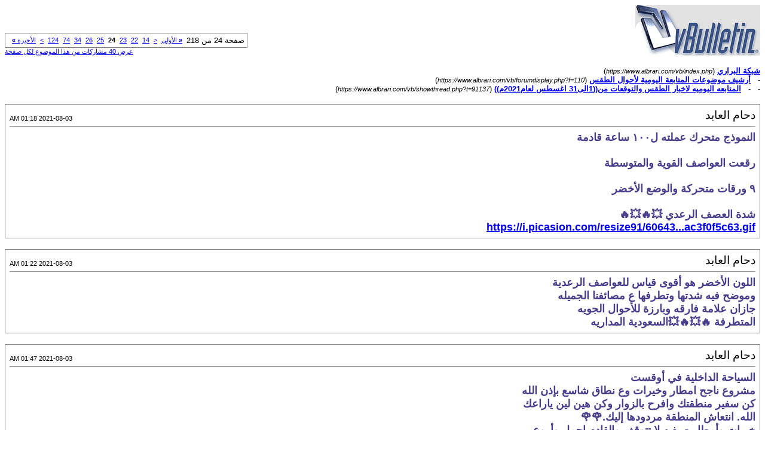

--- FILE ---
content_type: text/html; charset=windows-1256
request_url: https://www.albrari.com/vb/printthread.php?s=ab4b0b60514676100ab80f572e251885&t=91137&pp=10&page=24
body_size: 3849
content:
<!DOCTYPE html PUBLIC "-//W3C//DTD XHTML 1.0 Transitional//EN" "https://www.w3.org/TR/xhtml1/DTD/xhtml1-transitional.dtd">
<html xmlns="https://www.w3.org/1999/xhtml" dir="rtl" lang="ar">
<head>
<meta http-equiv="Content-Type" content="text/html; charset=windows-1256" />
<meta name="generator" content="vBulletin 3.8.12 by vBS" />
<title>شبكة البراري -  المتابعه اليوميه لاخبار الطقس والتوقعات من((1الى31 اغسطس لعام2021م))</title>
<style type="text/css">
<!--
td, p, li, div
{
	font: 10pt verdana, geneva, lucida, 'lucida grande', arial, helvetica, sans-serif;
}
.smallfont
{
	font-size: 11px;
}
.tborder
{
	border: 1px solid #808080;
}
.thead
{
	background-color: #EEEEEE;
}
.page
{
	background-color: #FFFFFF;
	color: #000000;
}
-->
</style>
</head>
<body class="page">

<table cellpadding="0" cellspacing="0" border="0" width="100%">
<tr valign="bottom">
	<td><a href="https://www.albrari.com/vb/"><img src="images/misc/vbulletin3_logo_white.gif" alt="شبكة البراري" border="0" /></a></td>
	<td align="left">
		<div class="smallfont"><div class="pagenav" align="left">
<table class="tborder" cellpadding="3" cellspacing="1" border="0">
<tr>
	<td class="vbmenu_control" style="font-weight:normal">صفحة 24 من 218</td>
	<td class="alt1" nowrap="nowrap"><a rel="start" class="smallfont" href="printthread.php?s=6b15027df0d51340cf09fceccc74f2bc&amp;t=91137&amp;pp=10" title="الصفحة الأولى - النتائج 1 إلى 10 من 2,175"><strong>&laquo;</strong> الأولى</a></td>
	<td class="alt1"><a rel="prev" class="smallfont" href="printthread.php?s=6b15027df0d51340cf09fceccc74f2bc&amp;t=91137&amp;pp=10&amp;page=23" title="الصفحة السابقة - النتائج 221 إلى 230 من 2,175">&lt;</a></td>
	<td class="alt1"><a class="smallfont" href="printthread.php?s=6b15027df0d51340cf09fceccc74f2bc&amp;t=91137&amp;pp=10&amp;page=14" title="مشاهدة النتائج 131 إلى 140 من 2,175"><!---10-->14</a></td><td class="alt1"><a class="smallfont" href="printthread.php?s=6b15027df0d51340cf09fceccc74f2bc&amp;t=91137&amp;pp=10&amp;page=22" title="مشاهدة النتائج 211 إلى 220 من 2,175">22</a></td><td class="alt1"><a class="smallfont" href="printthread.php?s=6b15027df0d51340cf09fceccc74f2bc&amp;t=91137&amp;pp=10&amp;page=23" title="مشاهدة النتائج 221 إلى 230 من 2,175">23</a></td>	<td class="alt2"><span class="smallfont" title="عرض النتائج 231 إلى 240 من 2,175"><strong>24</strong></span></td>
 <td class="alt1"><a class="smallfont" href="printthread.php?s=6b15027df0d51340cf09fceccc74f2bc&amp;t=91137&amp;pp=10&amp;page=25" title="مشاهدة النتائج 241 إلى 250 من 2,175">25</a></td><td class="alt1"><a class="smallfont" href="printthread.php?s=6b15027df0d51340cf09fceccc74f2bc&amp;t=91137&amp;pp=10&amp;page=26" title="مشاهدة النتائج 251 إلى 260 من 2,175">26</a></td><td class="alt1"><a class="smallfont" href="printthread.php?s=6b15027df0d51340cf09fceccc74f2bc&amp;t=91137&amp;pp=10&amp;page=34" title="مشاهدة النتائج 331 إلى 340 من 2,175"><!--+10-->34</a></td><td class="alt1"><a class="smallfont" href="printthread.php?s=6b15027df0d51340cf09fceccc74f2bc&amp;t=91137&amp;pp=10&amp;page=74" title="مشاهدة النتائج 731 إلى 740 من 2,175"><!--+50-->74</a></td><td class="alt1"><a class="smallfont" href="printthread.php?s=6b15027df0d51340cf09fceccc74f2bc&amp;t=91137&amp;pp=10&amp;page=124" title="مشاهدة النتائج 1,231 إلى 1,240 من 2,175"><!--+100-->124</a></td>
	<td class="alt1"><a rel="next" class="smallfont" href="printthread.php?s=6b15027df0d51340cf09fceccc74f2bc&amp;t=91137&amp;pp=10&amp;page=25" title="الصفحة التالية - النتائج 241 إلى 250 من 2,175">&gt;</a></td>
	<td class="alt1" nowrap="nowrap"><a class="smallfont" href="printthread.php?s=6b15027df0d51340cf09fceccc74f2bc&amp;t=91137&amp;pp=10&amp;page=218" title="الصفحة الأخيرة - النتائج 2,171 إلى 2,175 من 2,175">الأخيرة <strong>&raquo;</strong></a></td>
	<td class="vbmenu_control" title="printthread.php?s=6b15027df0d51340cf09fceccc74f2bc&amp;t=91137&amp;pp=10"><a name="PageNav"></a></td>
</tr>
</table>
</div></div>
		
		<div class="smallfont"><a href="printthread.php?s=6b15027df0d51340cf09fceccc74f2bc&amp;t=91137&amp;pp=40">عرض 40 مشاركات من هذا الموضوع لكل صفحة</a></div>
		
	</td>
</tr>
</table>

<br />

<div>
	<a href="https://www.albrari.com/vb/index.php" accesskey="1"><strong>شبكة البراري</strong></a>
	(<span class="smallfont"><em>https://www.albrari.com/vb/index.php</em></span>)
</div>
<div>
	- &nbsp; <a href="forumdisplay.php?f=110"><strong>أرشيف موضوعات المتابعة اليومية لأحوال الطقس</strong></a>
	(<span class="smallfont"><em>https://www.albrari.com/vb/forumdisplay.php?f=110</em></span>)
</div>
<div>
	- &nbsp; - &nbsp;  <a href="showthread.php?t=91137" accesskey="3"><strong>المتابعه اليوميه لاخبار الطقس والتوقعات من((1الى31 اغسطس لعام2021م))</strong></a>
	(<span class="smallfont"><em>https://www.albrari.com/vb/showthread.php?t=91137</em></span>)
</div>

<br />

<table class="tborder" cellpadding="6" cellspacing="1" border="0" width="100%">
<tr>
	<td class="page">

		<table cellpadding="0" cellspacing="0" border="0" width="100%">
		<tr valign="bottom">
			<td style="font-size:14pt">دحام العابد</td>
			<td class="smallfont" align="left">2021-08-03 01:18 AM</td>
		</tr>
		</table>

		<hr />

		
		

		<div><font color="DarkSlateBlue"><font size="4"><b>النموذج متحرك عملته ل&#1633;&#1632;&#1632; ساعة قادمة<br />
<br />
رقعت العواصف القوية والمتوسطة <br />
<br />
&#1641; ورقات متحركة والوضع الأخضر <br />
<br />
شدة العصف الرعدي &#128165;&#128293;&#128165;&#128293;<br />
<a href="https://i.picasion.com/resize91/60643b1bd53f98ce61f3ccac3f0f5c63.gif" target="_blank">https://i.picasion.com/resize91/60643...ac3f0f5c63.gif</a></b></font></font></div>
	</td>
</tr>
</table>
<br /><table class="tborder" cellpadding="6" cellspacing="1" border="0" width="100%">
<tr>
	<td class="page">

		<table cellpadding="0" cellspacing="0" border="0" width="100%">
		<tr valign="bottom">
			<td style="font-size:14pt">دحام العابد</td>
			<td class="smallfont" align="left">2021-08-03 01:22 AM</td>
		</tr>
		</table>

		<hr />

		
		

		<div><font color="DarkSlateBlue"><font size="4"><b>اللون الأخضر هو أقوى قياس للعواصف الرعدية<br />
وموضح فيه شدتها وتطرفها ع مصائفنا الجميله <br />
جازان علامة فارقه وبارزة للأحوال الجويه<br />
المتطرفة &#128293;&#128165;&#128293;&#128165;السعودية المداريه</b></font></font></div>
	</td>
</tr>
</table>
<br /><table class="tborder" cellpadding="6" cellspacing="1" border="0" width="100%">
<tr>
	<td class="page">

		<table cellpadding="0" cellspacing="0" border="0" width="100%">
		<tr valign="bottom">
			<td style="font-size:14pt">دحام العابد</td>
			<td class="smallfont" align="left">2021-08-03 01:47 AM</td>
		</tr>
		</table>

		<hr />

		
		

		<div><font color="DarkSlateBlue"><font size="4"><b>السياحة الداخلية في أوقست <br />
مشروع ناجح امطار وخيرات وع نطاق شاسع بإذن الله <br />
كن سفير منطقتك وافرح بالزوار وكن هين لين ياراعك <br />
الله. انتعاش المنطقة مردودها إليك.&#127801;&#127801;<br />
خيرات وأمطار صيفيه لا تتوقف والقادم اجمل وأروع<br />
جفس منتصف الليل خيال في خيال<br />
<br />
<a href="https://d.top4top.io/p_2040qvfdq0.jpg" target="_blank">https://d.top4top.io/p_2040qvfdq0.jpg</a></b></font></font></div>
	</td>
</tr>
</table>
<br /><table class="tborder" cellpadding="6" cellspacing="1" border="0" width="100%">
<tr>
	<td class="page">

		<table cellpadding="0" cellspacing="0" border="0" width="100%">
		<tr valign="bottom">
			<td style="font-size:14pt">دحام العابد</td>
			<td class="smallfont" align="left">2021-08-03 02:14 AM</td>
		</tr>
		</table>

		<hr />

		
		

		<div><font color="DarkSlateBlue"><font size="4"><b>في جازان التقطت صورة لسحابة سوبر سيل خضرا<br />
مع الاستمتاع دخلت في منطقة مشجرة بدون شايك<br />
توقفت عندي مركبه وقبل نزول السائق قلت له<br />
اعتقد اني في توقيت ومكان غير مناسب <br />
قال نعم عرفت بنفسي وبعملي واني زائر<br />
والله يرحم والديك بلاش تكفيخ في هذا<br />
الجو العليل ضحك وقال يعلم الله المنطقة<br />
فيها نزاعات بين أبناء عمومتي والحقني <br />
المنزل وحنا في الطريق اتصل وأجرى مكالمة<br />
وعند وصولنا عند المنزل فيه تجمع ومعهم سيدة <br />
خلوقه تجاوزت العقد السابع من العمر الله يطول<br />
بعمرها رحبوا بي وحلفو على بكرامة طيبة<br />
وهي تقول طع اخوانك ياولدي والحمدالله <br />
تخارجت مع الأجواد ووالدتنا العيدابية<br />
الشاهد اخي الزائر أهل جازان طيب وكرم <br />
وانتبه من الوقوع في نفس خطائي <br />
غير المقصود وقدم الاحترام تجد الطيب<br />
<br />
العيدابي الدائر بني مالك جازان لكم منا كل الاحترام <br />
والتقدير وخراجكم مبارك وصيب نافع بإذن الله <br />
<br />
&#127801;&#127801;&#127801;&#127801;</b></font></font></div>
	</td>
</tr>
</table>
<br /><table class="tborder" cellpadding="6" cellspacing="1" border="0" width="100%">
<tr>
	<td class="page">

		<table cellpadding="0" cellspacing="0" border="0" width="100%">
		<tr valign="bottom">
			<td style="font-size:14pt">دحام العابد</td>
			<td class="smallfont" align="left">2021-08-03 02:33 AM</td>
		</tr>
		</table>

		<hr />

		
		

		<div><font color="DarkSlateBlue"><font size="4"><b>الحالات فيها تشابه ولكن الاختلاف في الشمولية<br />
والأحداث القويه فيه تشابه بين أغسطس العام <br />
ولكن البدايه قوية في أغسطس الحالي في المدة<br />
الزمنيه وتواصل الحالات مشاركة من الارشيف<br />
<br />
لجوي بيك والموجة الشرقيه العام الماضي <br />
<br />
<a href="https://i.picasion.com/resize91/50460940ed292ac4bc0049e083f8d8dd.jpg" target="_blank">https://i.picasion.com/resize91/5046...e083f8d8dd.jpg</a></b></font></font></div>
	</td>
</tr>
</table>
<br /><table class="tborder" cellpadding="6" cellspacing="1" border="0" width="100%">
<tr>
	<td class="page">

		<table cellpadding="0" cellspacing="0" border="0" width="100%">
		<tr valign="bottom">
			<td style="font-size:14pt">دحام العابد</td>
			<td class="smallfont" align="left">2021-08-03 02:40 AM</td>
		</tr>
		</table>

		<hr />

		
		

		<div><font color="DarkSlateBlue"><font size="4"><b>صباحكم صحة ونشاط وموجات شرقيه ع ترد<br />
<br />
&#1633;&#1641;&#1639;&#1638; واط صوت المتابعة fm<br />
<br />
تصبحون ع احلام سعيدة محمله بالبرديات <br />
والعواصف أهل النوايا الحسنة <br />
وستين نيله واحلام مزعجة محملة بالكوابيس والجن<br />
والعفاريت لكل النفوس المعفنه والنتنه ع وجه الأرض <br />
<br />
&#128514;&#128514;&#128514;&#128514;</b></font></font></div>
	</td>
</tr>
</table>
<br /><table class="tborder" cellpadding="6" cellspacing="1" border="0" width="100%">
<tr>
	<td class="page">

		<table cellpadding="0" cellspacing="0" border="0" width="100%">
		<tr valign="bottom">
			<td style="font-size:14pt">جـــــوي</td>
			<td class="smallfont" align="left">2021-08-03 03:17 AM</td>
		</tr>
		</table>

		<hr />

		
		

		<div><font face="Palatino Linotype"><font color="Black"><font size="4"><b>توقع اليوم بإذن الله تعالى<br />
<br />
فرص ممتازة وواسع اليوم من المرتفعات الجنوبية وتمتد شمالا الي مرتفعات المدينة وتتصاعد قوتها من الغد الأربعاء <br />
مع اتساع نحو شمال المدينة وخبير والعلا <br />
والله اعلم <br />
<a href="https://top4top.io/" target="_blank"><a href="https://j.top4top.io/p_2040zz64n0.png" target="_blank">https://j.top4top.io/p_2040zz64n0.png</a></a></b></font></font></font></div>
	</td>
</tr>
</table>
<br /><table class="tborder" cellpadding="6" cellspacing="1" border="0" width="100%">
<tr>
	<td class="page">

		<table cellpadding="0" cellspacing="0" border="0" width="100%">
		<tr valign="bottom">
			<td style="font-size:14pt">جـــــوي</td>
			<td class="smallfont" align="left">2021-08-03 03:30 AM</td>
		</tr>
		</table>

		<hr />

		
		

		<div><font face="Palatino Linotype"><font color="Black"><font size="4"><b>الفرص ممتازة باذن الله تعالى <br />
<br />
&#127785;&#65039;&#127785;&#65039;<br />
<br />
<br />
<br />
ماوقع مابين مكة المكرمة والمدينة المنورة<br />
<br />
<br />
<a href="https://top4top.io/" target="_blank"><a href="https://k.top4top.io/p_2040gpuk60.png" target="_blank">https://k.top4top.io/p_2040gpuk60.png</a></a><br />
<br />
<br />
حركة السحب وسميه <br />
<br />
والله اعلم</b></font></font></font></div>
	</td>
</tr>
</table>
<br /><table class="tborder" cellpadding="6" cellspacing="1" border="0" width="100%">
<tr>
	<td class="page">

		<table cellpadding="0" cellspacing="0" border="0" width="100%">
		<tr valign="bottom">
			<td style="font-size:14pt">محب البراري والأمطار</td>
			<td class="smallfont" align="left">2021-08-03 04:51 AM</td>
		</tr>
		</table>

		<hr />

		
		

		<div><div style="margin:20px; margin-top:5px; ">
	<div class="smallfont" style="margin-bottom:2px">اقتباس:</div>
	<table cellpadding="6" cellspacing="0" border="0" width="100%">
	<tr>
		<td class="alt2">
			<hr />
			
				<div>
					المشاركة الأصلية كتبت بواسطة جـــــوي
					(المشاركة 1053567298)
				</div>
				<div style="font-style:italic"><font face="palatino linotype"><font color="black"><font size="4"><b>توقع اليوم بإذن الله تعالى<br />
<br />
فرص ممتازة وواسع اليوم من المرتفعات الجنوبية وتمتد شمالا الي مرتفعات المدينة وتتصاعد قوتها من الغد الأربعاء <br />
مع اتساع نحو شمال المدينة وخبير والعلا <br />
والله اعلم <br />
<a href="https://top4top.io/" target="_blank"><a href="https://j.top4top.io/p_2040zz64n0.png" target="_blank">https://j.top4top.io/p_2040zz64n0.png</a></a></b></font></font></font></div>
			
			<hr />
		</td>
	</tr>
	</table>
</div><br />
<br />
<br />
<font color="darkred">رائع جدا خبيرنا جوي<br />
<br />
<br />
<br />
شاهدنا يوم الامس الاثنين شدة الامطار <br />
<br />
وتواجد للسحب شمال شرق جده وشمال مكه <br />
<br />
ويعطيك العافيه <br />
<br />
<br />
<br />
<br />
</font></div>
	</td>
</tr>
</table>
<br /><table class="tborder" cellpadding="6" cellspacing="1" border="0" width="100%">
<tr>
	<td class="page">

		<table cellpadding="0" cellspacing="0" border="0" width="100%">
		<tr valign="bottom">
			<td style="font-size:14pt">محب البراري والأمطار</td>
			<td class="smallfont" align="left">2021-08-03 05:19 AM</td>
		</tr>
		</table>

		<hr />

		
		

		<div><a href="https://mobile.twitter.com/pmemediacen?ref_src=twsrc%5egoogle%7ctwcamp%5eserp%7ctwgr%5eauthor" target="_blank">https://mobile.twitter.com/pmemediac...ctwgr%5eauthor</a></div>
	</td>
</tr>
</table>
<br />

<br />

<table cellpadding="0" cellspacing="0" border="0" width="100%">
<tr valign="top">
	<td class="smallfont">الساعة الآن <span class="time">07:40 AM</span></td>
	<td align="left">
		<div class="smallfont"><div class="pagenav" align="left">
<table class="tborder" cellpadding="3" cellspacing="1" border="0">
<tr>
	<td class="vbmenu_control" style="font-weight:normal">صفحة 24 من 218</td>
	<td class="alt1" nowrap="nowrap"><a rel="start" class="smallfont" href="printthread.php?s=6b15027df0d51340cf09fceccc74f2bc&amp;t=91137&amp;pp=10" title="الصفحة الأولى - النتائج 1 إلى 10 من 2,175"><strong>&laquo;</strong> الأولى</a></td>
	<td class="alt1"><a rel="prev" class="smallfont" href="printthread.php?s=6b15027df0d51340cf09fceccc74f2bc&amp;t=91137&amp;pp=10&amp;page=23" title="الصفحة السابقة - النتائج 221 إلى 230 من 2,175">&lt;</a></td>
	<td class="alt1"><a class="smallfont" href="printthread.php?s=6b15027df0d51340cf09fceccc74f2bc&amp;t=91137&amp;pp=10&amp;page=14" title="مشاهدة النتائج 131 إلى 140 من 2,175"><!---10-->14</a></td><td class="alt1"><a class="smallfont" href="printthread.php?s=6b15027df0d51340cf09fceccc74f2bc&amp;t=91137&amp;pp=10&amp;page=22" title="مشاهدة النتائج 211 إلى 220 من 2,175">22</a></td><td class="alt1"><a class="smallfont" href="printthread.php?s=6b15027df0d51340cf09fceccc74f2bc&amp;t=91137&amp;pp=10&amp;page=23" title="مشاهدة النتائج 221 إلى 230 من 2,175">23</a></td>	<td class="alt2"><span class="smallfont" title="عرض النتائج 231 إلى 240 من 2,175"><strong>24</strong></span></td>
 <td class="alt1"><a class="smallfont" href="printthread.php?s=6b15027df0d51340cf09fceccc74f2bc&amp;t=91137&amp;pp=10&amp;page=25" title="مشاهدة النتائج 241 إلى 250 من 2,175">25</a></td><td class="alt1"><a class="smallfont" href="printthread.php?s=6b15027df0d51340cf09fceccc74f2bc&amp;t=91137&amp;pp=10&amp;page=26" title="مشاهدة النتائج 251 إلى 260 من 2,175">26</a></td><td class="alt1"><a class="smallfont" href="printthread.php?s=6b15027df0d51340cf09fceccc74f2bc&amp;t=91137&amp;pp=10&amp;page=34" title="مشاهدة النتائج 331 إلى 340 من 2,175"><!--+10-->34</a></td><td class="alt1"><a class="smallfont" href="printthread.php?s=6b15027df0d51340cf09fceccc74f2bc&amp;t=91137&amp;pp=10&amp;page=74" title="مشاهدة النتائج 731 إلى 740 من 2,175"><!--+50-->74</a></td><td class="alt1"><a class="smallfont" href="printthread.php?s=6b15027df0d51340cf09fceccc74f2bc&amp;t=91137&amp;pp=10&amp;page=124" title="مشاهدة النتائج 1,231 إلى 1,240 من 2,175"><!--+100-->124</a></td>
	<td class="alt1"><a rel="next" class="smallfont" href="printthread.php?s=6b15027df0d51340cf09fceccc74f2bc&amp;t=91137&amp;pp=10&amp;page=25" title="الصفحة التالية - النتائج 241 إلى 250 من 2,175">&gt;</a></td>
	<td class="alt1" nowrap="nowrap"><a class="smallfont" href="printthread.php?s=6b15027df0d51340cf09fceccc74f2bc&amp;t=91137&amp;pp=10&amp;page=218" title="الصفحة الأخيرة - النتائج 2,171 إلى 2,175 من 2,175">الأخيرة <strong>&raquo;</strong></a></td>
	<td class="vbmenu_control" title="printthread.php?s=6b15027df0d51340cf09fceccc74f2bc&amp;t=91137&amp;pp=10"><a name="PageNav"></a></td>
</tr>
</table>
</div></div>
		
		<div class="smallfont"><a href="printthread.php?s=6b15027df0d51340cf09fceccc74f2bc&amp;t=91137&amp;pp=40">عرض 40 مشاركات من هذا الموضوع لكل صفحة</a></div>
		
	</td>
</tr>
</table>

<p class="smallfont" align="center">
	Powered by vBulletin .
	<br />
	جميع الحقوق محفوظة © لشبكة ومنتديات البراري 2010
</p>

</body>
</html>